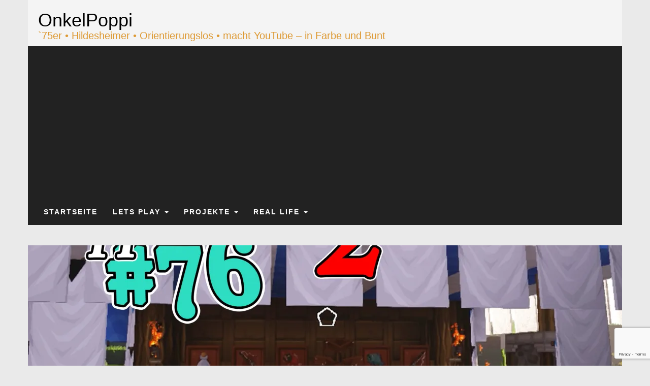

--- FILE ---
content_type: text/html; charset=utf-8
request_url: https://www.google.com/recaptcha/api2/anchor?ar=1&k=6LexS8QUAAAAAKkmQv_HlPX5wjlAOB59namPtuyO&co=aHR0cHM6Ly93d3cub25rZWxwb3BwaS5kZTo0NDM.&hl=en&v=PoyoqOPhxBO7pBk68S4YbpHZ&size=invisible&anchor-ms=20000&execute-ms=30000&cb=gqzszszh9kx0
body_size: 48645
content:
<!DOCTYPE HTML><html dir="ltr" lang="en"><head><meta http-equiv="Content-Type" content="text/html; charset=UTF-8">
<meta http-equiv="X-UA-Compatible" content="IE=edge">
<title>reCAPTCHA</title>
<style type="text/css">
/* cyrillic-ext */
@font-face {
  font-family: 'Roboto';
  font-style: normal;
  font-weight: 400;
  font-stretch: 100%;
  src: url(//fonts.gstatic.com/s/roboto/v48/KFO7CnqEu92Fr1ME7kSn66aGLdTylUAMa3GUBHMdazTgWw.woff2) format('woff2');
  unicode-range: U+0460-052F, U+1C80-1C8A, U+20B4, U+2DE0-2DFF, U+A640-A69F, U+FE2E-FE2F;
}
/* cyrillic */
@font-face {
  font-family: 'Roboto';
  font-style: normal;
  font-weight: 400;
  font-stretch: 100%;
  src: url(//fonts.gstatic.com/s/roboto/v48/KFO7CnqEu92Fr1ME7kSn66aGLdTylUAMa3iUBHMdazTgWw.woff2) format('woff2');
  unicode-range: U+0301, U+0400-045F, U+0490-0491, U+04B0-04B1, U+2116;
}
/* greek-ext */
@font-face {
  font-family: 'Roboto';
  font-style: normal;
  font-weight: 400;
  font-stretch: 100%;
  src: url(//fonts.gstatic.com/s/roboto/v48/KFO7CnqEu92Fr1ME7kSn66aGLdTylUAMa3CUBHMdazTgWw.woff2) format('woff2');
  unicode-range: U+1F00-1FFF;
}
/* greek */
@font-face {
  font-family: 'Roboto';
  font-style: normal;
  font-weight: 400;
  font-stretch: 100%;
  src: url(//fonts.gstatic.com/s/roboto/v48/KFO7CnqEu92Fr1ME7kSn66aGLdTylUAMa3-UBHMdazTgWw.woff2) format('woff2');
  unicode-range: U+0370-0377, U+037A-037F, U+0384-038A, U+038C, U+038E-03A1, U+03A3-03FF;
}
/* math */
@font-face {
  font-family: 'Roboto';
  font-style: normal;
  font-weight: 400;
  font-stretch: 100%;
  src: url(//fonts.gstatic.com/s/roboto/v48/KFO7CnqEu92Fr1ME7kSn66aGLdTylUAMawCUBHMdazTgWw.woff2) format('woff2');
  unicode-range: U+0302-0303, U+0305, U+0307-0308, U+0310, U+0312, U+0315, U+031A, U+0326-0327, U+032C, U+032F-0330, U+0332-0333, U+0338, U+033A, U+0346, U+034D, U+0391-03A1, U+03A3-03A9, U+03B1-03C9, U+03D1, U+03D5-03D6, U+03F0-03F1, U+03F4-03F5, U+2016-2017, U+2034-2038, U+203C, U+2040, U+2043, U+2047, U+2050, U+2057, U+205F, U+2070-2071, U+2074-208E, U+2090-209C, U+20D0-20DC, U+20E1, U+20E5-20EF, U+2100-2112, U+2114-2115, U+2117-2121, U+2123-214F, U+2190, U+2192, U+2194-21AE, U+21B0-21E5, U+21F1-21F2, U+21F4-2211, U+2213-2214, U+2216-22FF, U+2308-230B, U+2310, U+2319, U+231C-2321, U+2336-237A, U+237C, U+2395, U+239B-23B7, U+23D0, U+23DC-23E1, U+2474-2475, U+25AF, U+25B3, U+25B7, U+25BD, U+25C1, U+25CA, U+25CC, U+25FB, U+266D-266F, U+27C0-27FF, U+2900-2AFF, U+2B0E-2B11, U+2B30-2B4C, U+2BFE, U+3030, U+FF5B, U+FF5D, U+1D400-1D7FF, U+1EE00-1EEFF;
}
/* symbols */
@font-face {
  font-family: 'Roboto';
  font-style: normal;
  font-weight: 400;
  font-stretch: 100%;
  src: url(//fonts.gstatic.com/s/roboto/v48/KFO7CnqEu92Fr1ME7kSn66aGLdTylUAMaxKUBHMdazTgWw.woff2) format('woff2');
  unicode-range: U+0001-000C, U+000E-001F, U+007F-009F, U+20DD-20E0, U+20E2-20E4, U+2150-218F, U+2190, U+2192, U+2194-2199, U+21AF, U+21E6-21F0, U+21F3, U+2218-2219, U+2299, U+22C4-22C6, U+2300-243F, U+2440-244A, U+2460-24FF, U+25A0-27BF, U+2800-28FF, U+2921-2922, U+2981, U+29BF, U+29EB, U+2B00-2BFF, U+4DC0-4DFF, U+FFF9-FFFB, U+10140-1018E, U+10190-1019C, U+101A0, U+101D0-101FD, U+102E0-102FB, U+10E60-10E7E, U+1D2C0-1D2D3, U+1D2E0-1D37F, U+1F000-1F0FF, U+1F100-1F1AD, U+1F1E6-1F1FF, U+1F30D-1F30F, U+1F315, U+1F31C, U+1F31E, U+1F320-1F32C, U+1F336, U+1F378, U+1F37D, U+1F382, U+1F393-1F39F, U+1F3A7-1F3A8, U+1F3AC-1F3AF, U+1F3C2, U+1F3C4-1F3C6, U+1F3CA-1F3CE, U+1F3D4-1F3E0, U+1F3ED, U+1F3F1-1F3F3, U+1F3F5-1F3F7, U+1F408, U+1F415, U+1F41F, U+1F426, U+1F43F, U+1F441-1F442, U+1F444, U+1F446-1F449, U+1F44C-1F44E, U+1F453, U+1F46A, U+1F47D, U+1F4A3, U+1F4B0, U+1F4B3, U+1F4B9, U+1F4BB, U+1F4BF, U+1F4C8-1F4CB, U+1F4D6, U+1F4DA, U+1F4DF, U+1F4E3-1F4E6, U+1F4EA-1F4ED, U+1F4F7, U+1F4F9-1F4FB, U+1F4FD-1F4FE, U+1F503, U+1F507-1F50B, U+1F50D, U+1F512-1F513, U+1F53E-1F54A, U+1F54F-1F5FA, U+1F610, U+1F650-1F67F, U+1F687, U+1F68D, U+1F691, U+1F694, U+1F698, U+1F6AD, U+1F6B2, U+1F6B9-1F6BA, U+1F6BC, U+1F6C6-1F6CF, U+1F6D3-1F6D7, U+1F6E0-1F6EA, U+1F6F0-1F6F3, U+1F6F7-1F6FC, U+1F700-1F7FF, U+1F800-1F80B, U+1F810-1F847, U+1F850-1F859, U+1F860-1F887, U+1F890-1F8AD, U+1F8B0-1F8BB, U+1F8C0-1F8C1, U+1F900-1F90B, U+1F93B, U+1F946, U+1F984, U+1F996, U+1F9E9, U+1FA00-1FA6F, U+1FA70-1FA7C, U+1FA80-1FA89, U+1FA8F-1FAC6, U+1FACE-1FADC, U+1FADF-1FAE9, U+1FAF0-1FAF8, U+1FB00-1FBFF;
}
/* vietnamese */
@font-face {
  font-family: 'Roboto';
  font-style: normal;
  font-weight: 400;
  font-stretch: 100%;
  src: url(//fonts.gstatic.com/s/roboto/v48/KFO7CnqEu92Fr1ME7kSn66aGLdTylUAMa3OUBHMdazTgWw.woff2) format('woff2');
  unicode-range: U+0102-0103, U+0110-0111, U+0128-0129, U+0168-0169, U+01A0-01A1, U+01AF-01B0, U+0300-0301, U+0303-0304, U+0308-0309, U+0323, U+0329, U+1EA0-1EF9, U+20AB;
}
/* latin-ext */
@font-face {
  font-family: 'Roboto';
  font-style: normal;
  font-weight: 400;
  font-stretch: 100%;
  src: url(//fonts.gstatic.com/s/roboto/v48/KFO7CnqEu92Fr1ME7kSn66aGLdTylUAMa3KUBHMdazTgWw.woff2) format('woff2');
  unicode-range: U+0100-02BA, U+02BD-02C5, U+02C7-02CC, U+02CE-02D7, U+02DD-02FF, U+0304, U+0308, U+0329, U+1D00-1DBF, U+1E00-1E9F, U+1EF2-1EFF, U+2020, U+20A0-20AB, U+20AD-20C0, U+2113, U+2C60-2C7F, U+A720-A7FF;
}
/* latin */
@font-face {
  font-family: 'Roboto';
  font-style: normal;
  font-weight: 400;
  font-stretch: 100%;
  src: url(//fonts.gstatic.com/s/roboto/v48/KFO7CnqEu92Fr1ME7kSn66aGLdTylUAMa3yUBHMdazQ.woff2) format('woff2');
  unicode-range: U+0000-00FF, U+0131, U+0152-0153, U+02BB-02BC, U+02C6, U+02DA, U+02DC, U+0304, U+0308, U+0329, U+2000-206F, U+20AC, U+2122, U+2191, U+2193, U+2212, U+2215, U+FEFF, U+FFFD;
}
/* cyrillic-ext */
@font-face {
  font-family: 'Roboto';
  font-style: normal;
  font-weight: 500;
  font-stretch: 100%;
  src: url(//fonts.gstatic.com/s/roboto/v48/KFO7CnqEu92Fr1ME7kSn66aGLdTylUAMa3GUBHMdazTgWw.woff2) format('woff2');
  unicode-range: U+0460-052F, U+1C80-1C8A, U+20B4, U+2DE0-2DFF, U+A640-A69F, U+FE2E-FE2F;
}
/* cyrillic */
@font-face {
  font-family: 'Roboto';
  font-style: normal;
  font-weight: 500;
  font-stretch: 100%;
  src: url(//fonts.gstatic.com/s/roboto/v48/KFO7CnqEu92Fr1ME7kSn66aGLdTylUAMa3iUBHMdazTgWw.woff2) format('woff2');
  unicode-range: U+0301, U+0400-045F, U+0490-0491, U+04B0-04B1, U+2116;
}
/* greek-ext */
@font-face {
  font-family: 'Roboto';
  font-style: normal;
  font-weight: 500;
  font-stretch: 100%;
  src: url(//fonts.gstatic.com/s/roboto/v48/KFO7CnqEu92Fr1ME7kSn66aGLdTylUAMa3CUBHMdazTgWw.woff2) format('woff2');
  unicode-range: U+1F00-1FFF;
}
/* greek */
@font-face {
  font-family: 'Roboto';
  font-style: normal;
  font-weight: 500;
  font-stretch: 100%;
  src: url(//fonts.gstatic.com/s/roboto/v48/KFO7CnqEu92Fr1ME7kSn66aGLdTylUAMa3-UBHMdazTgWw.woff2) format('woff2');
  unicode-range: U+0370-0377, U+037A-037F, U+0384-038A, U+038C, U+038E-03A1, U+03A3-03FF;
}
/* math */
@font-face {
  font-family: 'Roboto';
  font-style: normal;
  font-weight: 500;
  font-stretch: 100%;
  src: url(//fonts.gstatic.com/s/roboto/v48/KFO7CnqEu92Fr1ME7kSn66aGLdTylUAMawCUBHMdazTgWw.woff2) format('woff2');
  unicode-range: U+0302-0303, U+0305, U+0307-0308, U+0310, U+0312, U+0315, U+031A, U+0326-0327, U+032C, U+032F-0330, U+0332-0333, U+0338, U+033A, U+0346, U+034D, U+0391-03A1, U+03A3-03A9, U+03B1-03C9, U+03D1, U+03D5-03D6, U+03F0-03F1, U+03F4-03F5, U+2016-2017, U+2034-2038, U+203C, U+2040, U+2043, U+2047, U+2050, U+2057, U+205F, U+2070-2071, U+2074-208E, U+2090-209C, U+20D0-20DC, U+20E1, U+20E5-20EF, U+2100-2112, U+2114-2115, U+2117-2121, U+2123-214F, U+2190, U+2192, U+2194-21AE, U+21B0-21E5, U+21F1-21F2, U+21F4-2211, U+2213-2214, U+2216-22FF, U+2308-230B, U+2310, U+2319, U+231C-2321, U+2336-237A, U+237C, U+2395, U+239B-23B7, U+23D0, U+23DC-23E1, U+2474-2475, U+25AF, U+25B3, U+25B7, U+25BD, U+25C1, U+25CA, U+25CC, U+25FB, U+266D-266F, U+27C0-27FF, U+2900-2AFF, U+2B0E-2B11, U+2B30-2B4C, U+2BFE, U+3030, U+FF5B, U+FF5D, U+1D400-1D7FF, U+1EE00-1EEFF;
}
/* symbols */
@font-face {
  font-family: 'Roboto';
  font-style: normal;
  font-weight: 500;
  font-stretch: 100%;
  src: url(//fonts.gstatic.com/s/roboto/v48/KFO7CnqEu92Fr1ME7kSn66aGLdTylUAMaxKUBHMdazTgWw.woff2) format('woff2');
  unicode-range: U+0001-000C, U+000E-001F, U+007F-009F, U+20DD-20E0, U+20E2-20E4, U+2150-218F, U+2190, U+2192, U+2194-2199, U+21AF, U+21E6-21F0, U+21F3, U+2218-2219, U+2299, U+22C4-22C6, U+2300-243F, U+2440-244A, U+2460-24FF, U+25A0-27BF, U+2800-28FF, U+2921-2922, U+2981, U+29BF, U+29EB, U+2B00-2BFF, U+4DC0-4DFF, U+FFF9-FFFB, U+10140-1018E, U+10190-1019C, U+101A0, U+101D0-101FD, U+102E0-102FB, U+10E60-10E7E, U+1D2C0-1D2D3, U+1D2E0-1D37F, U+1F000-1F0FF, U+1F100-1F1AD, U+1F1E6-1F1FF, U+1F30D-1F30F, U+1F315, U+1F31C, U+1F31E, U+1F320-1F32C, U+1F336, U+1F378, U+1F37D, U+1F382, U+1F393-1F39F, U+1F3A7-1F3A8, U+1F3AC-1F3AF, U+1F3C2, U+1F3C4-1F3C6, U+1F3CA-1F3CE, U+1F3D4-1F3E0, U+1F3ED, U+1F3F1-1F3F3, U+1F3F5-1F3F7, U+1F408, U+1F415, U+1F41F, U+1F426, U+1F43F, U+1F441-1F442, U+1F444, U+1F446-1F449, U+1F44C-1F44E, U+1F453, U+1F46A, U+1F47D, U+1F4A3, U+1F4B0, U+1F4B3, U+1F4B9, U+1F4BB, U+1F4BF, U+1F4C8-1F4CB, U+1F4D6, U+1F4DA, U+1F4DF, U+1F4E3-1F4E6, U+1F4EA-1F4ED, U+1F4F7, U+1F4F9-1F4FB, U+1F4FD-1F4FE, U+1F503, U+1F507-1F50B, U+1F50D, U+1F512-1F513, U+1F53E-1F54A, U+1F54F-1F5FA, U+1F610, U+1F650-1F67F, U+1F687, U+1F68D, U+1F691, U+1F694, U+1F698, U+1F6AD, U+1F6B2, U+1F6B9-1F6BA, U+1F6BC, U+1F6C6-1F6CF, U+1F6D3-1F6D7, U+1F6E0-1F6EA, U+1F6F0-1F6F3, U+1F6F7-1F6FC, U+1F700-1F7FF, U+1F800-1F80B, U+1F810-1F847, U+1F850-1F859, U+1F860-1F887, U+1F890-1F8AD, U+1F8B0-1F8BB, U+1F8C0-1F8C1, U+1F900-1F90B, U+1F93B, U+1F946, U+1F984, U+1F996, U+1F9E9, U+1FA00-1FA6F, U+1FA70-1FA7C, U+1FA80-1FA89, U+1FA8F-1FAC6, U+1FACE-1FADC, U+1FADF-1FAE9, U+1FAF0-1FAF8, U+1FB00-1FBFF;
}
/* vietnamese */
@font-face {
  font-family: 'Roboto';
  font-style: normal;
  font-weight: 500;
  font-stretch: 100%;
  src: url(//fonts.gstatic.com/s/roboto/v48/KFO7CnqEu92Fr1ME7kSn66aGLdTylUAMa3OUBHMdazTgWw.woff2) format('woff2');
  unicode-range: U+0102-0103, U+0110-0111, U+0128-0129, U+0168-0169, U+01A0-01A1, U+01AF-01B0, U+0300-0301, U+0303-0304, U+0308-0309, U+0323, U+0329, U+1EA0-1EF9, U+20AB;
}
/* latin-ext */
@font-face {
  font-family: 'Roboto';
  font-style: normal;
  font-weight: 500;
  font-stretch: 100%;
  src: url(//fonts.gstatic.com/s/roboto/v48/KFO7CnqEu92Fr1ME7kSn66aGLdTylUAMa3KUBHMdazTgWw.woff2) format('woff2');
  unicode-range: U+0100-02BA, U+02BD-02C5, U+02C7-02CC, U+02CE-02D7, U+02DD-02FF, U+0304, U+0308, U+0329, U+1D00-1DBF, U+1E00-1E9F, U+1EF2-1EFF, U+2020, U+20A0-20AB, U+20AD-20C0, U+2113, U+2C60-2C7F, U+A720-A7FF;
}
/* latin */
@font-face {
  font-family: 'Roboto';
  font-style: normal;
  font-weight: 500;
  font-stretch: 100%;
  src: url(//fonts.gstatic.com/s/roboto/v48/KFO7CnqEu92Fr1ME7kSn66aGLdTylUAMa3yUBHMdazQ.woff2) format('woff2');
  unicode-range: U+0000-00FF, U+0131, U+0152-0153, U+02BB-02BC, U+02C6, U+02DA, U+02DC, U+0304, U+0308, U+0329, U+2000-206F, U+20AC, U+2122, U+2191, U+2193, U+2212, U+2215, U+FEFF, U+FFFD;
}
/* cyrillic-ext */
@font-face {
  font-family: 'Roboto';
  font-style: normal;
  font-weight: 900;
  font-stretch: 100%;
  src: url(//fonts.gstatic.com/s/roboto/v48/KFO7CnqEu92Fr1ME7kSn66aGLdTylUAMa3GUBHMdazTgWw.woff2) format('woff2');
  unicode-range: U+0460-052F, U+1C80-1C8A, U+20B4, U+2DE0-2DFF, U+A640-A69F, U+FE2E-FE2F;
}
/* cyrillic */
@font-face {
  font-family: 'Roboto';
  font-style: normal;
  font-weight: 900;
  font-stretch: 100%;
  src: url(//fonts.gstatic.com/s/roboto/v48/KFO7CnqEu92Fr1ME7kSn66aGLdTylUAMa3iUBHMdazTgWw.woff2) format('woff2');
  unicode-range: U+0301, U+0400-045F, U+0490-0491, U+04B0-04B1, U+2116;
}
/* greek-ext */
@font-face {
  font-family: 'Roboto';
  font-style: normal;
  font-weight: 900;
  font-stretch: 100%;
  src: url(//fonts.gstatic.com/s/roboto/v48/KFO7CnqEu92Fr1ME7kSn66aGLdTylUAMa3CUBHMdazTgWw.woff2) format('woff2');
  unicode-range: U+1F00-1FFF;
}
/* greek */
@font-face {
  font-family: 'Roboto';
  font-style: normal;
  font-weight: 900;
  font-stretch: 100%;
  src: url(//fonts.gstatic.com/s/roboto/v48/KFO7CnqEu92Fr1ME7kSn66aGLdTylUAMa3-UBHMdazTgWw.woff2) format('woff2');
  unicode-range: U+0370-0377, U+037A-037F, U+0384-038A, U+038C, U+038E-03A1, U+03A3-03FF;
}
/* math */
@font-face {
  font-family: 'Roboto';
  font-style: normal;
  font-weight: 900;
  font-stretch: 100%;
  src: url(//fonts.gstatic.com/s/roboto/v48/KFO7CnqEu92Fr1ME7kSn66aGLdTylUAMawCUBHMdazTgWw.woff2) format('woff2');
  unicode-range: U+0302-0303, U+0305, U+0307-0308, U+0310, U+0312, U+0315, U+031A, U+0326-0327, U+032C, U+032F-0330, U+0332-0333, U+0338, U+033A, U+0346, U+034D, U+0391-03A1, U+03A3-03A9, U+03B1-03C9, U+03D1, U+03D5-03D6, U+03F0-03F1, U+03F4-03F5, U+2016-2017, U+2034-2038, U+203C, U+2040, U+2043, U+2047, U+2050, U+2057, U+205F, U+2070-2071, U+2074-208E, U+2090-209C, U+20D0-20DC, U+20E1, U+20E5-20EF, U+2100-2112, U+2114-2115, U+2117-2121, U+2123-214F, U+2190, U+2192, U+2194-21AE, U+21B0-21E5, U+21F1-21F2, U+21F4-2211, U+2213-2214, U+2216-22FF, U+2308-230B, U+2310, U+2319, U+231C-2321, U+2336-237A, U+237C, U+2395, U+239B-23B7, U+23D0, U+23DC-23E1, U+2474-2475, U+25AF, U+25B3, U+25B7, U+25BD, U+25C1, U+25CA, U+25CC, U+25FB, U+266D-266F, U+27C0-27FF, U+2900-2AFF, U+2B0E-2B11, U+2B30-2B4C, U+2BFE, U+3030, U+FF5B, U+FF5D, U+1D400-1D7FF, U+1EE00-1EEFF;
}
/* symbols */
@font-face {
  font-family: 'Roboto';
  font-style: normal;
  font-weight: 900;
  font-stretch: 100%;
  src: url(//fonts.gstatic.com/s/roboto/v48/KFO7CnqEu92Fr1ME7kSn66aGLdTylUAMaxKUBHMdazTgWw.woff2) format('woff2');
  unicode-range: U+0001-000C, U+000E-001F, U+007F-009F, U+20DD-20E0, U+20E2-20E4, U+2150-218F, U+2190, U+2192, U+2194-2199, U+21AF, U+21E6-21F0, U+21F3, U+2218-2219, U+2299, U+22C4-22C6, U+2300-243F, U+2440-244A, U+2460-24FF, U+25A0-27BF, U+2800-28FF, U+2921-2922, U+2981, U+29BF, U+29EB, U+2B00-2BFF, U+4DC0-4DFF, U+FFF9-FFFB, U+10140-1018E, U+10190-1019C, U+101A0, U+101D0-101FD, U+102E0-102FB, U+10E60-10E7E, U+1D2C0-1D2D3, U+1D2E0-1D37F, U+1F000-1F0FF, U+1F100-1F1AD, U+1F1E6-1F1FF, U+1F30D-1F30F, U+1F315, U+1F31C, U+1F31E, U+1F320-1F32C, U+1F336, U+1F378, U+1F37D, U+1F382, U+1F393-1F39F, U+1F3A7-1F3A8, U+1F3AC-1F3AF, U+1F3C2, U+1F3C4-1F3C6, U+1F3CA-1F3CE, U+1F3D4-1F3E0, U+1F3ED, U+1F3F1-1F3F3, U+1F3F5-1F3F7, U+1F408, U+1F415, U+1F41F, U+1F426, U+1F43F, U+1F441-1F442, U+1F444, U+1F446-1F449, U+1F44C-1F44E, U+1F453, U+1F46A, U+1F47D, U+1F4A3, U+1F4B0, U+1F4B3, U+1F4B9, U+1F4BB, U+1F4BF, U+1F4C8-1F4CB, U+1F4D6, U+1F4DA, U+1F4DF, U+1F4E3-1F4E6, U+1F4EA-1F4ED, U+1F4F7, U+1F4F9-1F4FB, U+1F4FD-1F4FE, U+1F503, U+1F507-1F50B, U+1F50D, U+1F512-1F513, U+1F53E-1F54A, U+1F54F-1F5FA, U+1F610, U+1F650-1F67F, U+1F687, U+1F68D, U+1F691, U+1F694, U+1F698, U+1F6AD, U+1F6B2, U+1F6B9-1F6BA, U+1F6BC, U+1F6C6-1F6CF, U+1F6D3-1F6D7, U+1F6E0-1F6EA, U+1F6F0-1F6F3, U+1F6F7-1F6FC, U+1F700-1F7FF, U+1F800-1F80B, U+1F810-1F847, U+1F850-1F859, U+1F860-1F887, U+1F890-1F8AD, U+1F8B0-1F8BB, U+1F8C0-1F8C1, U+1F900-1F90B, U+1F93B, U+1F946, U+1F984, U+1F996, U+1F9E9, U+1FA00-1FA6F, U+1FA70-1FA7C, U+1FA80-1FA89, U+1FA8F-1FAC6, U+1FACE-1FADC, U+1FADF-1FAE9, U+1FAF0-1FAF8, U+1FB00-1FBFF;
}
/* vietnamese */
@font-face {
  font-family: 'Roboto';
  font-style: normal;
  font-weight: 900;
  font-stretch: 100%;
  src: url(//fonts.gstatic.com/s/roboto/v48/KFO7CnqEu92Fr1ME7kSn66aGLdTylUAMa3OUBHMdazTgWw.woff2) format('woff2');
  unicode-range: U+0102-0103, U+0110-0111, U+0128-0129, U+0168-0169, U+01A0-01A1, U+01AF-01B0, U+0300-0301, U+0303-0304, U+0308-0309, U+0323, U+0329, U+1EA0-1EF9, U+20AB;
}
/* latin-ext */
@font-face {
  font-family: 'Roboto';
  font-style: normal;
  font-weight: 900;
  font-stretch: 100%;
  src: url(//fonts.gstatic.com/s/roboto/v48/KFO7CnqEu92Fr1ME7kSn66aGLdTylUAMa3KUBHMdazTgWw.woff2) format('woff2');
  unicode-range: U+0100-02BA, U+02BD-02C5, U+02C7-02CC, U+02CE-02D7, U+02DD-02FF, U+0304, U+0308, U+0329, U+1D00-1DBF, U+1E00-1E9F, U+1EF2-1EFF, U+2020, U+20A0-20AB, U+20AD-20C0, U+2113, U+2C60-2C7F, U+A720-A7FF;
}
/* latin */
@font-face {
  font-family: 'Roboto';
  font-style: normal;
  font-weight: 900;
  font-stretch: 100%;
  src: url(//fonts.gstatic.com/s/roboto/v48/KFO7CnqEu92Fr1ME7kSn66aGLdTylUAMa3yUBHMdazQ.woff2) format('woff2');
  unicode-range: U+0000-00FF, U+0131, U+0152-0153, U+02BB-02BC, U+02C6, U+02DA, U+02DC, U+0304, U+0308, U+0329, U+2000-206F, U+20AC, U+2122, U+2191, U+2193, U+2212, U+2215, U+FEFF, U+FFFD;
}

</style>
<link rel="stylesheet" type="text/css" href="https://www.gstatic.com/recaptcha/releases/PoyoqOPhxBO7pBk68S4YbpHZ/styles__ltr.css">
<script nonce="liV5F1qbnqaLOvsCZWNvQA" type="text/javascript">window['__recaptcha_api'] = 'https://www.google.com/recaptcha/api2/';</script>
<script type="text/javascript" src="https://www.gstatic.com/recaptcha/releases/PoyoqOPhxBO7pBk68S4YbpHZ/recaptcha__en.js" nonce="liV5F1qbnqaLOvsCZWNvQA">
      
    </script></head>
<body><div id="rc-anchor-alert" class="rc-anchor-alert"></div>
<input type="hidden" id="recaptcha-token" value="[base64]">
<script type="text/javascript" nonce="liV5F1qbnqaLOvsCZWNvQA">
      recaptcha.anchor.Main.init("[\x22ainput\x22,[\x22bgdata\x22,\x22\x22,\[base64]/[base64]/[base64]/ZyhXLGgpOnEoW04sMjEsbF0sVywwKSxoKSxmYWxzZSxmYWxzZSl9Y2F0Y2goayl7RygzNTgsVyk/[base64]/[base64]/[base64]/[base64]/[base64]/[base64]/[base64]/bmV3IEJbT10oRFswXSk6dz09Mj9uZXcgQltPXShEWzBdLERbMV0pOnc9PTM/bmV3IEJbT10oRFswXSxEWzFdLERbMl0pOnc9PTQ/[base64]/[base64]/[base64]/[base64]/[base64]\\u003d\x22,\[base64]\\u003d\x22,\x22wphhHQFjWUNGSn1xMHXCl0/Cg8KVIi3DgD/DgQTCowvDkg/[base64]/[base64]/DmkgfP8OFw5NqRMK0DxbCkHjDigdBw5B2MR3DqMKvwqw6wpzDsV3Dmm1hKQ1EDsOzVRIUw7ZrCMOIw5dswrtXSBsIw7gQw4rDj8OGLcOVw6XCkjXDhkkIWlHDlMK+NDtjw4XCrTfCtcKfwoQBbTHDmMO8C3PCr8O1FU4/fcK4W8Oiw6BDVUzDpMOfw7DDpSbCpcO1fsKITcKbYMOwdjk9BsKEwqrDr1sSwrkICm3DswrDvwjCpsOqAS8cw53DhcO5wqDCvsOowoYSwqw7w4w7w6RhwpsYwpnDncKDw4V6wpZrbXXCm8KPwq8GwqN/[base64]/CrcKqwqHDgcOvV8KPwpETUMKpw5UzwqfChwEVwpRmw77DmzLDoik/B8OEO8OaTylNwqcaaMKNEsO5eQ5PFn7DrwPDlkTCrRHDo8OsTsO8wo3DqgdWwpMtYcKyEQfCgsOkw4RQRUVxw7I8w5ZcYMORwpsIIlzDuGMTwqpUwocFfGAxw4rDpcOqX1rCnR/CiMK0ZMKxMcKDFhllSMKOw6TCk8KvwrlMQ8Kyw5lBFgdBcyLDtMKRwp5iwpkDBMKGw5wzMWtxCCXCujJfwoDCosKvw6vCnzhRw5sGQj3Cu8KkFX9awrvCkMKwVXdtbknDu8Oqw7UEw47CrcKaJHU/[base64]/[base64]/w6rDqW3DgTYVworCkcKEZMO/[base64]/[base64]/DpXrDrxIyGGQhAcOfwoZ2ZsOCw63Ch8KHfsKBScKmwrUTw5vDvFvCjcKHXWkzICXDqMOpJ8OLwrPDscKiNA3CkTHDultiw4DCo8Oew7xQwpHCvXDDiXzDtktlUmEkIcK7fMO/FcONw5UewoMHCVvDkG1rwrBtCQbDq8Ozwp8bMcKDwpVEUE1Lw4F3w7JuFsOncBbDgTIPfMORISsXbcKmwqkSw5nDocOWfgbDoCrDojzCvsK+PSvDgMOawrrDuWPCrsOzwprDvTsMw4bCoMOaJARuwpIEw7pRJS/CoX5JO8KGwohYwpPCpEtWwr1CZ8OjZcKHwpvCt8K/wpDCuF0iwoFNwofCrMO0woDDnWbDmsK3EsKWw7/CqndLeFRnNCHCscKHwr9uw6hEwqcdGMKjecO1wq3DnBvDiB9Qw6sISEvDjMOXwqNsShluDcK7w44OfsOzSWlJw6cbwo9dKDzCmMOpw6TCscO5LzQHw6bDscOdw4/DgzLDkjfDkjXCm8KQw4ZGw5lnw7bCpEbDnSspwoB0WwTDpsOoJSTDhcKDCjHCicOlUcKYWzLDscK9w7HCn18yLsO6wpbCrg8xw7liwqbDjFNlw4g3bg1GbMK3wpNOwoMYw5kSUEFNw7xtwqlKSU4KAcOSw4vDsWZ7w6dOYRcTZ0jDosKww6sOZcOBdcOEL8OEFcK/wq/CkAR0w7zCt8KuHsKQw4RmDMKjcRlVD1FTwoVrwrJ6YMOlK1DDtgwRCsOAwr/DjsKuwrwiAVrDlsOwTm9WJ8K9worCv8Kqw4rCn8OJwovDo8OswqXCm1dIVsK5wowGSiIIw4LDvwDDo8OCw7rDvcOgUMOzwqzCtMKYwo7CkAF/wownbcO0w7N4wqpzw7TDmcOXL2PCgnrCnQpWwrovP8OKwonDrsKcecOrw4/[base64]/w7HDuMO2w5xEwp1lwqTCgiUnUcKXQ0wwwqbDocKWwrtpw50fw5DDlSRKbcKoDcO6HW45K1txIm8RbRTDqzfDuxPCh8KkwrQ2wpPDtMKlWyg/byRHw5N/f8OBwo/[base64]/DvMOyOGgsYQAHV8OXYWZWw74jHcKNw7PDlHRyLkTCiyvCmDczU8K6wodRVksRShTCisKuwq9KK8K3YMODZBtqw5NXwrfCvAbCocKFw5bDoMKZw5jDjSUewrfCsXw1wpjCs8OzQcKEw5jCgMKcZH/DvsKDT8KEC8KCw40hAsOtaRzDjsKFCCXDisO+wqjDk8KBHMKOw63DoVjCtMOEesKjwpZpLTPDhsKKFMOawqh3wqtJw6gRPMK6TmNUwqV3w5MqO8KQw6LDiUwqcsKhRAVKw53Dp8OUwoBFw6Y4w5ESwrDDq8K5asOwFMKgwp5dwo/Ct1LChsO0O391bsOlJsKTDUlETz7CisOMZ8O/w4F0YsODwq5KwqgPwqRjPsOWwr3CtsOEw7UvMMOSP8OrRSXCnsK7wpXDr8OHwrfDuV0eHsKxw6bDq1YZw7zCvMO/[base64]/w5zDrMOAwpnDiMOdfcOWfsKkBMOqw4B/wq90w5Rqw7vCusOdw6kKJsKzZUTDoAbCtATCqcK4w4LDtyrCp8KRLh1IVh/[base64]/w49XwrbCrzlCPcOcw63CmzhJwrfChcOdRglFwr5xwr7CuMK3wrAeOMKhwpZBwrjDicOyB8KBIcOdw7s/JDjCicOYw594Iz/Dm1XCoXogwpvCgxUXwqnCrMK0a8K/JRUkwqnDgMKGCk/Dg8KAL2bDjVLDtmjDhjoOesO+BsKRaMOww6VJw7UZwpzDkcK1wq7DoizCp8Ohw6UOw7nDhnjDlXxKOxkMEDrCksKlw5tfAcKgwosKwp0nwqVYU8O9w4DDgcK0RDUofsOowpMCw7DCoyxqCMOHfFvCnsO/CsKMfsO9w5VJw61hXMOVJsKiE8OSwp7Di8Kvw5PCs8OxJyvChMKwwps5w4LDr3x1woBfwpLDjjQGwrbCh2p+woHDssKYMAs4HsKCw6hoLWvDhn/Dp8KswpkTwpbClFnDgcOVw7BXYUMnwpoLw6rCp8KdUsKqwqjDk8K8w70cw73CgMOiwps/BcKHw6cnw6PClQkiMxsgw7rCj0gdw5TDkMKJdcOEw41mEsOwL8OFw40xw6HDoMOywqfClgXDmyjCsA/DtlTDhsOgU0vCrMKZw59qOGHDggvDnn/[base64]/b8Oawq/CtyzCrMKTwprCvcKxLFzDjUHCusO1GcO/dAgBE3JKw7XDjsO4wqAlwp9LwqsXw6pRMwMFG28xwrzCpWlyLcOrwr/ChsKBeznDisKVWVEawrlHIsKJw4TDjMO+w6lQAH4IwqNzYcKUKA3Dg8ObwqsAw4zClsONNcK7DsODeMOWHMKXw57Du8K/wo7DvyPDpMOrFsOLwp8ePizDtRjDi8Khw7HCr8K+woHCg0zCisKtwpFyR8OgacORaiUJw41Swoc+fkhuKsOdemTDoTfCiMKqeDbCrWzCiE5cO8OIwoPCvcOlw6VLw7oxw5RzX8O1VsKTR8K/w5AldMKFwrsoMQHCucK2ZMKOw7bCrMOJM8KqBA/[base64]/DoVDDhcOfwrZXwqTChMOOPwV9QsOFwo/DlsK5OsOGwqRdwpt0w7dgasOzw5HDhMKMw5PCkMOGw7oMCMOibH/ClHM3wowww5sXHMK6KTgnQgvCsMKfWgFIPFdEwrEfwqDClzfCukJIwrAYHcKVW8O2wr9TUsOQPiMGwpnCtsKndMOnwofDh2ZWM8KDw7bCiMOSfy/DosKvQMKDw5XDqMKde8ODXMKYw5nDinspwpEHwq/DmDxeasKgFCM1w7DDqSbCr8O4a8ONHcOhw4jChcO4S8Kzw7rDhcOnwpdFJk4FwqDCucK1w69oc8OYc8K/wrJ8esK5wpVHw6HDvcOIWMOdwrDDhMKiDXLDqlHDocOKw4jDq8KxZ3dyN8OKdsO7wqYCwqBmBU8YWjduwpDCuE7CncKNZAvDlX/CrFd2ZF3DvCI1JcKHfsO1EGXCkXvCr8K5w7VjwptQJgbCssOuw5NCBifCoDbCrilJOsKpwobDgAhCwqTCosOKHAM8w6/CmsKhFWXComkQwp9fdsKKQ8KWw43DvnPCq8KzwrjCh8K+wr5UUsOswpbCujkdw4DDkcO3ISvCuzgKGwTCvA/Ds8Oew5tGKSTDom7DscOfwrRGwp/DulDDpg4kwpPCgA7CmsOoH3AqMm3Cm33Du8OmwrvCscKZam/Dr13DisOibcOKw4PChzoTw4c7AMKkVzhJd8Ofw7YhwpbDj3tsRcKKHUhVw6bDq8KEwqvDhMKvw53CgcKsw655AsKNw5BrwqTCrMKhIG03w67DhcKbw77ChcK/[base64]/IMODwpUcwoFVwpvCicKLLMKHwrPDr8KwX8OFw7/Cg8OUw5TDrmvDkwlmw79kFsKHwpfCvMOefcKiw63Dp8O8ATYmw6LDlMO9FcKzYsKkwoINDcOJFMKTw4lsWMK0fAxzwrbCi8OpChw2L8KWwozDtjR9UhTCrsKNF8OQaCkLR0rClMK0LxFrTG07AsKWZH3Dr8K/[base64]/[base64]/w5wIFlcnwpzCq1DDq3spR8KQSQTCuMO+EnI4LVvDh8OYwrzDlyAUT8OCw5TClzkUJVPDpwLDk0h4wooyNcOCw47Cq8KTXCpSw43CtAPCtjZSwqoKwoPCmmcOYDcAwpbDgsKpbsKoHD3CgXbDtMK5woDDmH1EQ8KYMC/DlVvCrsKuw7t8a2zCqMKdQUcjESHDscO4wq5Rw7rDlsObw6LCgsObwoDCrHDCgEsKXHEQw7DDuMKiE2vCnMOawos7w4TDj8Kewp3DkcOJw4jClsO5wrLCiMKPDsOwYsK0wpXCmkB6w6jCkAowfsOIVgIkTsOHw49Kw4lFw4rDssKXCkd5wpI/aMOPwrphw7vCs0rDmXLCtEofwrbChXVVw6ANaG/CoA7DsMOXDMKYZA5zJMKKR8O9blbCswjDusOUYD/CrsODwr7CvX4QWsOlNsOrw4gRJMOMwqrCik4Bwp/CpMOoBhHDixzCgcKhw4PDvTrDqG5/T8KIGn3DhXbDrsKJw6gMcsKWTjsTb8Kew4fCswTDgsKaAsO6w6nDjsKAwoUHfT/CsR3DsCEEw6h6wrDDjsKDw7DCu8Kxw5DCuAZ3WsKzeVYPT0/DplwEworDv0nCgEzChsOiwohLw4ZCHMKbYcOGZsKJw59caD7DuMKRw41ZZsO/Sh7CsMOpwoHDvsOxch/CuScIV8Klw6DCgnjCoHXCjArCrcKHa8Ojw6VhdsOwalMRFsOZwqjCqsKgwotAbVPDosOvw4vCkWjDrB3DrltnP8O+dcKDwpbCv8OJwp/DlQzDtcKTGsKrDl/Di8OEwrNRBUzDsh7DtMK9XRYnw4Rywrpnw7d+wrPCs8O8JMK0w6vDpMK3CBo/wowMw4c3VcORL01twrxWwp3Cg8KTZzgDcsO+wonCg8OUwqbCgzwgIMOiJ8KCUyMmVF3Cqn00w5DDl8OawpfChcKaw4zDl8KTwpE2w43DtU9ow74kKTVXGcKmw4vDhTvDnAfCth9Xw6/CicOJNkjCuCJidU/[base64]/JjLDmlrCm8OUGsOZbcKLw5XDgMK+wpskw7TCqMOgKCXCtmHCpmbCllRWw5vDgkVWZVoyLcOET8KMw53DjMKkHcOLwqIHJsOaw6bDm8Kuw6vDs8Kww53CgBnCgxnDrWk8G1bDhmjDhxLCj8KmJ8OqcGQZB0nCncOuH3vDgsOKw5/[base64]/Dom4bwrrChS9cEsOxIcOyw6xvw6pgw6nCvMOLQD5dw69Xw5bCj2HCmnPDiVXDu0wsw5paQsK4RX3DrCkDXV4TQ8KswrbChxFmw6vDo8K4w4rDmgoEGXVpwr/[base64]/wrfDhxvDkmbClMK2TXYZRsKww751Lg/Dn8O1w6fDmMKkNcOKw4MsPxJmRg3CpyDCr8OjEsKQaF/CvXVbVMKrwpF0w7R8w7nCm8KtwoTDncKXC8OrRRvDk8OKwpnDoXd5wrE8asKjwqVKZMOKbGDDmgjDoSMLHMOmR3zCvMKgwpTCkDbDsQfCqsKuXHRIwpTChH7CtF/CryZPLcKVTsO7J1rDnMKJwq3DoMKUZAHChHFrFcKWE8OTwrokw4LCsMOdN8Ohw6XCki7DoxLCqWpLcsO7SAsKw4nCmw9iTMKlwojDj13Crn8KwqwpwqtiExLCsXDDuhLDqBnDuQHDv3vCi8OIw4gxw4RDwpzCpn1bwoV7wr/CqHXCucKSwo3DvcOrZMKvwoFNLzdIwpjCqcODw5ELw5rCkcK7PyrCvT3Dg3bDm8OzNsOiwpVYw75Zw6N4w6k4wpgew5LDisOxasO+woLCmcKiTsK1TcO7MsKbC8Knw4HCiGkNw5kTwpxkwqvDiXjDmW/[base64]/PCrCvsOpacOjEcKYwpUxw58uwrnCtsOXwqxXwrrCnMKDw7gQwpvDrE/CszEdwp1uwoxYw6HDiRFyfcK5w4/DqMOAfl4uasKtw7Ukw5jDmFtnwqHCh8Ojw6XCgsKLwqfDvMOpEcKkwr5ewrkjwqRFw5bCri1Jw73CoATDk03DhQ5bScOFwoplw7AHDcOewq7Dl8KVTx/CiQ0Lcy3CnMOaHMK5wrXChzrCuiIPUcO7w40nw5IFMCYbwovDg8OUQ8OiSMKJwq5cwpvDgjjDq8KOJ2/DuSzDu8Oiw7QyDjrDhBBZwoouw7sRBUPDtMOIw7lhKSrCmcKCTGzDtkULwrLCri/CtGjDhgkhwr7DlT7Djj4sJUhkwoHCkgzCvsKxRwx0RsO7G1TCgcOEw6XCrBjDk8KmU0V6w4BswrF2fSnCpi/DvMKPw4Q1w7HClj/ChRlfwpPDgQYHMk0nwqNwwpbCs8Otw48SwoRKbcOYKXRHcyRmRE/Cq8Kxw5YZwqArw5TDo8K0L8KcccONGFvCoTLDisO9MV40LV0Nw7wLO37DksOVdsKZwpbDinfCu8K+wp/DqMKtwpzDqi7Cn8KJaVPDm8KYwoHDjMK5w7jDhcOyJRfCrFvDpsOuw5HCusO5Q8Kuw57DjQA6GB4GecOoaH0mEsO4OcKtC1ptwp/[base64]/[base64]/Dt8KBwonCqC4Pfm3DrsOfU8Krw7wPwq/Cvn1EHMOSDMOpY1LCi3UDDWnDq1PDpsOlwqITbMKrAMKtw5t9HsKMPsK+w4DCvWPCicOew6slacOsSjUTJ8Olw7jCosOZw7/CtWZ7w6hNwqjCh3ggNmx/w4/[base64]/[base64]/CvwbCpzrCkGjChUdkY8O5XkEXe8KqwpjDoxUNw4XDvQDDhsKJCMKfcn7Dk8KAwr/CmyXDqEU5w6jCsl4/QWRlwpl6KsOFIMOgw6DCpkrCoETDqMKbfMOnSCZ6FEEOwrrDnsOGw7XCu14dGDTDnkU/[base64]/dAbDrsKbczAqL2zChsOdL8K7wqXCkcKLLcKzw64mEMKYwo4qwovCscKaXkN7woMiwoJLwr8NwrjDncKab8OlwpUnRVPCn0cYwpMMLCsUw6wQw7vDssOhw6bDgsKQw74nwptAHnHDoMKTwoXDmFHCm8OVQMKnw4nCosO4eMK5FsOCUhPDo8KfcHHDhcKJN8OGLE/[base64]/[base64]/wqrChRFXAcOOVhQ/wpMSw7HCkcOoCcKnQ8ONwr9xwrrDtcKxw4bDk34dMsOWwqVLwr/DsHwPw4LDjWPCkcKGwoAfw4/DlQ/Dujhgw4Fyd8Kjw6vDknzDksK+wr/DisO9w7ANJ8OrwqUfF8KVfsKpdMKKwoPCsQpDw7ZwREQoBUAZUnfDs8KiLgrDjsOpZMOPw57ChB/DmMKbIRYDJcOBHCMTfcKbOWrDrlxaCcKxwo7CkMK5I37DkknDhsOawqjCo8KhX8KGw6jCqFzCtMKfw6Y7w4IIFlPDpRcqw6B9wqttfWJwwp/DjMKOKcOfCXbDmlVwwqDDl8OQwoHDh0dfwrTDpMOcd8K4SjhlaQfDgXEjc8KOwpzComwcNRtOWw7DiHrDnBtSwpkAEAbCpAbDgjF+FMOSwqLCrGfDmcOoeVh4w6B5IGlcw47DscOgw7kbwqQGw7piwqPDswgKcVHCi2gEb8KQKsKEwr/DoCXCoDXCpS9/UcKxwqhGCDzDi8KAwpLCgTDDjcORw4jDt2pzGj/DtTHDnMKPwptVw5PCiVthwq/CoGF4w5nDo2B0N8KGY8KPOcKSwpZowqrDjcOBaCXDujnDoG3CiFrDmR/Dv2rCuFTCq8OwWsOVPsKrEMKfQmnClXoaw6rCkW9sFmIeIizDgHrCpD3ClcKSVm5fwqduwpJ9w5/[base64]/wrtHZMO6EMKaw6BTw7VwYcOwTMKsJsOCKsObwrwhBVHDq3nDm8OOwrfCtMOwbcK/w6PDlsKNw7slLsK4IsK/[base64]/Dv8KmXsKkwoVPw6LDq8Kww4nDt8KobcKkw5bCml59w6YHUBYww6UoUMOfXz5Kw5g0wr7CuFw/w6fDmcKZGDMAZDjDkifCscO2w5nDgcK1wqEWMxN9w5PDmwfDmMOVUU8gw57CgsKxw6NCFEo8wr/DpWLChMONwopwWcOoccKiwo/Csm/DiMOcw5pWwocOXMOAw4YyEMKMw6HCm8OmwoXDq17ChsK5wpRhw7B6wo01J8Omw75Ew67CjSZ7X0jCocO/woU7JxdHw4PDrxzCnMO8w4orw6PDoBTDmwZHREvDg1zDm2wyNH3DkyvDjsOFwobCgMKDw4ILQsO8b8Ogw43Cji3CkVbCtyrDjh/Dl2rCi8O9w6BNwpEww5l4ZHrCvMOOwp/DkMKcw4nChnjDu8Ktw7FiAQgJw4U8w6MhFBjCnMKIwq4Pw4h4N0jDlsKGe8KhSno/w6p3DU7CkMKvwq7DjMOiWlfCsQnDu8OyV8KhD8Kcw4vCnMK9K0Vqwp3Cv8KMKMK/HTXDiVbClMO9w4ERD0PDgTvCrMOewpfCgGt8ZcOdw4Zfw4IVwqtQOThIe001w4HDqwBQDcKQwo5Jwq5Owo3CksKJw7/[base64]/L2DDvcK3MMKsR8Ohw5zCnVlCKsOswrLDo8KtLcOqwr87w5XCvQYCw6VEXMKCworDj8OQbMO6GTnCg0w6TxBQVg/[base64]/wrPDhC58e2vCtCZZL8OeY3rCqkLDv1zCgsKwd8Oow7TCmsKRf8KxbUnCqsO4w6dLwqo3O8Oiw57DuGbCh8KJc1J2wrQ+wpvCqTDDiD7CtxEJwpJgGSvDvsO6wrLDmsONfMOiwoTDpSLDvGYuQSrDvUgia2cjwqzCl8OZAsKCw5o6w6zCqn/[base64]/[base64]/ChsK4aMKHwpBRdWNTw78Ow6XDsEwKwpLDmwxefTfDlBbCnB3DrcKgKsOXwpcUWSbCjR3DkCfCqCTDokcaw7NQwqxpw7DCgGTDvmXCscK+S3HCjn/Ds8KmfMKyfDhEHkXDhHArwrLCvsKmwrrCscOgwrvDszLCg2vDlH/[base64]/DsMOqw7jDnTViJsOfNVvDgMOzw5BTw5LDosOSFsK+SyPDjDfDhWJCw4nCqcKnwqNucXx5D8ODLw/Ch8OWwqzCpXwtV8KVRSrDgS5Dw5/Ct8KyVzLDnWFjw7zCmiHCsApLfhLCqgpwAj8NbsKRw7PDumrDsMKqXzkewo5Zw4fCvxAhQ8KhIADCpzIhw5bDrU9FYsKVw4bCvShdLm/CtMKdCDgJcgHCvWVXw7kPw5IzZ21lw6I5DsOpX8KFCQwyDnNVw63DoMKJEnHDugQ7RzbChVN7TcKMIMKawopMelQsw6Ayw5rCjxLCs8K7wqRyXjrDisKOdFXCnyEJw4ZoPhVELC59woDDi8OBw7nCrsKYw4rDp1rCvHZMGsK+wrM7RcKpHGrCk0F9wqHCmMKQwo/DnMOhw77DoDPClSfDlcOOwpoPwoDCicO2Tkp0aMOEw6LCm3HDsRLCmhjCrcKYFAl4NmgsZkNuw5IBwp9Vwo3DlMKpwqk0w5TCiVLDln/[base64]/ChsK3MxjCsHPDnMOMBcOmUcOnw4zDkcKMdgBfbH7DkXYtCsOGWcKHa3onfTY1wpZVw7jCkMKwOmVsK8KRw7fDtsOEJcKnwp/[base64]/[base64]/wqnCkTdgwrrCv8KJw4BqDsOJNMKtO8KBUBZwcMOLw53CvA8jZcKfRlg6QgbCj2rDucKHT3Nhw4nDlGNkwpBNFArDhQREwpnCvgDCnHAQRkVQw5TCll12YsOFwrkXwrrDlgMtw4/CriJXWsOnc8KRPcOwKsORRx3DrQhvw6bCvCbDrHpyScK7w4QNwrTDgcOcRsOeK3/DscOMTMOjV8K4w5nDlMKpcD5bcsO7w6/Cn2fCs14Ewps/ZsKXwq/CjcOkMyIBccObw4jDllEUXMKOw6vCp1rCqsOJw61iXFEUwrPDn1vCtcOQw7YIwqfDuMKgwrHDq1sYWUTCm8K5BMKvwrTCi8Kjwo8Yw5DCscKwE3jDsMK2fDjCt8K4aCPCjS7CgMO+UR3CvyXDocKXw5pfYMO5HcKzBcO1Xj/[base64]/Kn0pwp5zDcOZw4fCtH0Iw7skw43DlsKwZMKCw755w7rDhQ/CtgUGLyrDkVTCjRk+w7R4w4ZvUUPCrsOnw5bCksK2w5gOwrLDkcOew7kCwpUNVMK6C8ObFcK9RsObw4/CgcOWw7fDp8Kde0AXfglOw6HDicKIOAnCuFJEVMO8f8Kpw5TClcKiJMKPVMKXwoDDkMOcwqHDrcKRPBlQw7xqwr0cN8KLPMOiY8Otw7dIKcKDPEnConPDkcKjwrAMc3XCjAXDhsKXS8OFU8O3MMOnw7pdBsKdbDA/GS7DqWrDrMKQw6lwMlvDjiJKWSRmcB4RI8Omwq/CsMOoW8OQSEoQMWzCg8OWRsO+KsKDwr8CecOywpBtBsO/woE1MlgQNnNYc2E7eMO8M1TDr07Clxc2w4Rwwp/CrMOXNEsvw7hBYcK9woLCrsKZwrHCpsOMw6vDj8ObBsOqwp8awrbChG3ClMKnQ8OYAsOlfSbDsxpBw7cwfMODwonDhHpewqkyW8K5NzTDksOHw6Z1woXCrG80w6TClXtQw5/DrxohwokzwqNOeXfCgMOIOsOywooEwrzCt8Kow5jCoTbDmMKTacKpw5bDpsKgBMOmwpjCpUbDlsOoLwTDpDojJ8O7w5zCrMO8JRJ5wrlIwqUmRXJlTsKSwoPDhMKEw6/CgnfCs8Ozw6xiAGnCisKHbMKtwpDClBlMwqvChcKuw5gJKsOOw5lAWMKbZizCu8OXfg/Dv3HDiSrDmgXCl8OKw6kpwpvDkX5WTwRuw7jDjWbCrE9rZkg0D8OAcMO2aTDDocO7OHU3UDzDtGPCjcOqw7gJw4nDlsOrwrEhwqYsw7jCrl/[base64]/[base64]/Dl8KUaXQ5OAfDr8OtWTljQ8O9w4MUPcOuw6jDkx7DiVUjw7N0EBp7wpcAAGTDrHjCuyrCvsOLw6/DghA2Pl7CoF8xw4TCvcK8Z2x6PE/DpjcpccK4wrjCrmjCkznCocOTwrHDuzHCuxPCmsO7w53DmsKeYcKgwoByBzYYTVLDlVjColMAw4XCv8OjBl9nM8KFwoDCkn3CmhZAworCtWN7eMK+OXfCgHDDjcKYB8KFBxnDhsK8VcKZM8K3w5jDqS4qNyfDs2VpwoV+wpvDncKnQcK/ScKcP8OWw6nDkMORwohjw74Iw7DDhDTCkx4kcmJNw788woTCvxJ/VUIwbyB/wrMmR2MXJsKAwozDkgbDjFkAKcOhwplhw4law7rDr8OBw4hPd1bDgMOoD1rDjxkGwqdQwrXCh8KtfcKsw4otwpzCqVphKsORw7/DpE/DoRvDvsKcw7tXwrdVdklGwqHCtMKJw7XCl0Epw6nDnMOIw7RYcxptw6/DrEbCmxl4wrjDjCDDtWlvw4rCmCvCtU01woHCvwHDlcOdBMOTYsOlwozDlgnDp8OzIsOZCWl1wovCrEzCocO1w6nDgMKtScKQwpfDsUZsL8Kxw7/DtMKpWcOfw5bCh8OlOcOTwr9iw7skdyZJB8OZF8Kwwp4qw5s0wodCRUBnHUjDrzTDqsKtwrMRw6dXwoPDpk8FInHCu3QPMsKZNQQ3B8K0FsKiwp/[base64]/[base64]/[base64]/w5fCt8Kkw6VGDCF5IMKvJ8O9KMOOw6Fpw5PCisKvw7MxICM9KMK/[base64]/Du3LDqsKzwoLCrMKADwfDiifDpcOPw6Unw7bCosKHwq5ow7FyDXPDgGLCjVXCmcO1OMOrw5IhMDDDhsOJwqNLBjLDl8Ksw4fChjvCgcOhw6LDgMKZWTlvEsK2Bg/[base64]/Cs1ocIGXDtcKjwrXDicOKwrDDpMKkFw8fw5cXVsOWKm3DocKbwppUw4TCuMO4FsOMwo7CrWMmwrrCqsOpw5ZnJTc1woTDvsOjdgZlSXHDk8OWwovDghZmA8Orwr/DvMOEwrXCqsKbOQnDtXnDqMOSEsOuwrlGWmMfRR3DjVV5wrPDtXRbcsOqworCjMORXgVFwqI5w5/DgirDv1kcwp8MSMOVLR8hw7fDlV7CsEdCc37DgxFhW8KRCsOcwpbDuWtPwr8rSMONw5TDocKFHcKPw6rDkMKEw6Flw7p+UMOxwqfCpcKbJ1Y8bsKlb8OAGMO6wrt2Bk5Rwo8Pwo03cwUZMTDDkUpmEMKeMH8eTkAaw5UZC8Ktw4XDm8OqJBcQw79iCMKBAMO/wp8nMV/Cli8df8Kpdh3Dq8OPMMOjwrVGA8KEwofDhxoww6oLwqxYT8OTH1HCn8KZEcKFwp/[base64]/bcOow5vDjTTDh3NZYn/DsSUYUkw3w5LDiz3DoyfDgWPCn8Oaw4TDnsOJMsOeI8KhwqpQRixwRsKawo/ChMKWfcKgNlojdcOiw6lfwq/DtVhmwpDDrMK0wrs2woVxw5jCsXXDu33DoV7Cg8KUSMOMdlBPwqfDsVPDnjV3dWvCmQLCgMOCwrjCvMO2HFRiwp7CmsKsZ1fDicOlwrNfwoxHZ8KNdsO3BMKmwo1JH8O7w7BGw7LDvFlfLj5pE8ODw4RGFsO2Wj0+F20kFsKNY8OlwqMyw7I+wqt3V8O/PMKWJcKxTG/CuHB3w7Z1wojCkMKyRUlRMsKrw7MFFVrCtWnCvAzCqA0ECHPCgicRCMKPNcK9HkzClMKKw5LCl33Dv8KxwqdCc2lXwpN6wqXDvUFOw7vDuV8KYGfCssKFN2ZVw5ZdwrI7w4jCm1JAwq/DkcKCewIdFT9Zw7oZwqbDvxYAaMOYVgcxw4XDoMODf8OLZ2TCq8OEFsKKw4fDqcOECSBddk4xw77Cuw81wqXCqsOTworCgsOUOwDDhXJ+cnQVwonDt8KTai9XwqTCpMKuUlUNeMOPHxJiw5tTwqtuG8OgwrswwoPCkgHCqsKJFMONAHYhHl8JJMOlw5g/ZMOJwp0mwrAFZW01wrzDsEFwwozDpWTDmsKFO8Kpwrlob8K0QMOpVMOZwovDmDFPwqzCuMK1w7Qzw57Dm8O7w4DCrXjCocOZw602HTTDkcOuUTNKKsK8w6gVw6UZLCpcwq48w6FTQg/[base64]/DgcOcI8OOw5rDjQLCmTLDikk0wpQYfMOowq/DtsK+w4TDsQTCrSY5G8KEdgIfw6zDo8KsPcO7w4ZxwqF2wo/DjmDDuMORHsKMb1lLwrNgw44UVVsawrM7w5rCrAJww71wYMOowp3DjcKnwol7YMOwSQ1BwpgzQsObw5LDryDDm2YFEQ9YwpwLwrHDp8Kow4/DtMOOw7HDjcKtJ8OtwpbCpAE7Z8KuFMKawoB8w5PDusOXfV/CtMO0NxLCssOcV8OzAAFQw7nCgC7Dm1LCmcKbw4jDmsK3XnBxPcOGw585d0h4w5jDsTctNMKfwpvCv8KiAETDqipBdhzChRvCpcKMwqbCiirDksKsw7jCtG/[base64]/wq/DhMOHw4hEaFHDp8OOwo/DqEzDl8KCWMKAw6rDpHLCkUbDs8OJw5TDsWZhEcK9FgjCohvDkMO0w5rCuyQZdk3Cgl7DvMO/A8K/w5rDumDCjFLCmQpJwoHCt8KuelTCniMWSD/Do8K6e8KFBmnDoxXDiMKkYcKoSMO0w6PCrXkgw4bCscKVNQISw6XDkSDDkHpXwpppwq3DtmFqJj/CiC/CuiBlMlrDuxzDlknCmCLDhi0mHRsBAXfDjkUoMGomw5FjR8OjUHopQGvDs25/wp9KWcOiV8OrRWtwU8KdwofCvnMzK8KpDsO9V8Ogw58pw5txw77Cu2gkw4l0w5LDjSDCvcOUPn7CtF4Ww5rCgcO6w7FGw7dgw59qCMKUwrREw6nDqXrDsFEfQydtw7DCo8O/[base64]/LcOsDMOKH8OnwqTCh8KOw7AtwozDozkYw6B/[base64]/CvsOLwqvDq8O5wr8ewr4+A8OgwpxECWcsw7ZkC8OTwqZEw78NAToiw5cAPynCgMOkfQhQwr7Cug7Dh8KawoPChMOvwrXDicKOP8KaV8K9wrknEDVuAgXCi8K2YMOUQ8KpAsOqwp/DmxzCow/Dng1UUggvFsK6X3bCnQDDqw/[base64]/Dg0XCtcKiKsOvITHDo8OJG8OBwprCuDRXwrbChcOuesKVbcOnwp7CuG5/WR/CggPChk5Qw6ExworCocKiOsOSVcODwrtiHEJNw7LCksO1w7DCk8Olwo8AIypFA8OLMsOdwr1cdzZQw7Jyw5/[base64]/woohw40Rw4DCmsKrw7DDhys6wpzDgUk6bMK7wpdjHcO/[base64]/R3HCuMKSUcOeP8OcTGVkw5V0WXMWw7DDu8O6wqNBZMK8AMKQCMKEwrzDtVrCnD05w7bDusOvw4/[base64]/[base64]/[base64]/SMOtDxrDsMKJQ3XDrTUNZ27DmMKCwqwcZsO5wq8Xw79hwpM3w4PDhcKhe8ORwpsnw74sSMONB8KfwqDDisK1D052w53CgmkZeFQuFsOqM2Jpw6HCv1PCuSQ8fcKAf8Oiaj/[base64]/T8KtKA8bRMO2BCfDp8K5w5Q1w5DChsKzwotowrIhwqzDlUbDiWrChsK/I8KKLTbCkcK0I0LCq8K9CsKdw657w5tGamIxw70lJSTCq8Knw4jDjVNbwqB+Q8KJMcOyZ8KCwrc/G1c3w5PDk8KID8Kcw5XCr8O+ZR0NacORw7TCsMKOw5PCtsO7NErCisKKw6jCg0zCpnTDnFFGDAXDg8KTwoZYPcKowqBXPcORTMOLw4ggaEPDmgXCsm/DoWPDs8O1PAjCmCYsw6vDsh7DpsORG158w4rCmsOHw4M7w6NcCXFTVDd0CMK/w4lHw5Eww5HDoH5iw7Baw5cjwrxOwpTCrMKOUMKcMUMbNcKhwqcMK8OIw5rChMKEwoB9d8OGw5F0c35AUsO+NEDCpsKvwqhWw5tYw5fDnsOoAsOfT1vDoMOBwrkcNsOEcyFBPsK5QAxKEllcMsK/Sk/Ckj7ChhoxJX7CqmQWwpxgwqgDwojCssK3wonCjcK4RsK0L2jDqXPCrhM2CcOEVcKndCEWw5/[base64]/Dgmhjw7rDscOJwpVEF3bDl8O3GcKWP8Kxwog6D03CscKLNEPDv8KNBAhxTMO+wobCglHCtsOQwo7CmhzDlUYlw5fDncKNT8KUw7rCr8Kjw7fCo0PDggwYDMOfFn/[base64]\\u003d\\u003d\x22],null,[\x22conf\x22,null,\x226LexS8QUAAAAAKkmQv_HlPX5wjlAOB59namPtuyO\x22,0,null,null,null,1,[21,125,63,73,95,87,41,43,42,83,102,105,109,121],[1017145,942],0,null,null,null,null,0,null,0,null,700,1,null,0,\[base64]/76lBhn6iwkZoQoZnOKMAhmv8xEZ\x22,0,0,null,null,1,null,0,0,null,null,null,0],\x22https://www.onkelpoppi.de:443\x22,null,[3,1,1],null,null,null,1,3600,[\x22https://www.google.com/intl/en/policies/privacy/\x22,\x22https://www.google.com/intl/en/policies/terms/\x22],\x22KV7RacOtzaSj2B/HmdJOTgcgbMMcYFauulUs+jhT5vo\\u003d\x22,1,0,null,1,1769287135540,0,0,[111,122,61],null,[178,174,209,95],\x22RC-rempQieRlg7NTw\x22,null,null,null,null,null,\x220dAFcWeA5QjAWJQM1sGCQq4BwkpVaPMkxXvfXkVfXaKOf7BfmiGYJPMm0T5slaclc1qKDon7ERfH3HZs2oWkB5AnghYQaZlmBHLw\x22,1769369935601]");
    </script></body></html>

--- FILE ---
content_type: text/html; charset=utf-8
request_url: https://www.google.com/recaptcha/api2/aframe
body_size: -273
content:
<!DOCTYPE HTML><html><head><meta http-equiv="content-type" content="text/html; charset=UTF-8"></head><body><script nonce="X4OlfQKd-ieuhSmA1rAWVA">/** Anti-fraud and anti-abuse applications only. See google.com/recaptcha */ try{var clients={'sodar':'https://pagead2.googlesyndication.com/pagead/sodar?'};window.addEventListener("message",function(a){try{if(a.source===window.parent){var b=JSON.parse(a.data);var c=clients[b['id']];if(c){var d=document.createElement('img');d.src=c+b['params']+'&rc='+(localStorage.getItem("rc::a")?sessionStorage.getItem("rc::b"):"");window.document.body.appendChild(d);sessionStorage.setItem("rc::e",parseInt(sessionStorage.getItem("rc::e")||0)+1);localStorage.setItem("rc::h",'1769283536814');}}}catch(b){}});window.parent.postMessage("_grecaptcha_ready", "*");}catch(b){}</script></body></html>

--- FILE ---
content_type: application/javascript; charset=utf-8
request_url: https://fundingchoicesmessages.google.com/f/AGSKWxWIfR47bJSd65RYrmX55iBC5hFeg7ZNlq5B5djbUWPLHpLImNz2eaMkz778br_zhC_VqbAiNJZRQNKY56jcujun5lVgz_WiSZA5PHYghIOr37C0KPG9ljnECsK7VEFfhCl3f7QGXA==?fccs=W251bGwsbnVsbCxudWxsLG51bGwsbnVsbCxudWxsLFsxNzY5MjgzNTM2LDk2MjAwMDAwMF0sbnVsbCxudWxsLG51bGwsW251bGwsWzcsNl0sbnVsbCxudWxsLG51bGwsbnVsbCxudWxsLG51bGwsbnVsbCxudWxsLG51bGwsMV0sImh0dHBzOi8vd3d3Lm9ua2VscG9wcGkuZGUvZGllLWtpcmNoZS13aXJkLW1hbi16dS1hbHQtenVtLXNwaWVsZW4tczAyZTc2LWktcG9wcGloYXVzZW4tMi1pLW1pbmVjcmFmdC0xLTktNC1pLXZhbmlsbGEvIixudWxsLFtbOCwiazYxUEJqbWs2TzAiXSxbOSwiZW4tVVMiXSxbMTYsIlsxLDEsMV0iXSxbMTksIjIiXSxbMTcsIlswXSJdLFsyNCwiIl0sWzI5LCJmYWxzZSJdXV0
body_size: 118
content:
if (typeof __googlefc.fcKernelManager.run === 'function') {"use strict";this.default_ContributorServingResponseClientJs=this.default_ContributorServingResponseClientJs||{};(function(_){var window=this;
try{
var qp=function(a){this.A=_.t(a)};_.u(qp,_.J);var rp=function(a){this.A=_.t(a)};_.u(rp,_.J);rp.prototype.getWhitelistStatus=function(){return _.F(this,2)};var sp=function(a){this.A=_.t(a)};_.u(sp,_.J);var tp=_.ed(sp),up=function(a,b,c){this.B=a;this.j=_.A(b,qp,1);this.l=_.A(b,_.Pk,3);this.F=_.A(b,rp,4);a=this.B.location.hostname;this.D=_.Fg(this.j,2)&&_.O(this.j,2)!==""?_.O(this.j,2):a;a=new _.Qg(_.Qk(this.l));this.C=new _.dh(_.q.document,this.D,a);this.console=null;this.o=new _.mp(this.B,c,a)};
up.prototype.run=function(){if(_.O(this.j,3)){var a=this.C,b=_.O(this.j,3),c=_.fh(a),d=new _.Wg;b=_.hg(d,1,b);c=_.C(c,1,b);_.jh(a,c)}else _.gh(this.C,"FCNEC");_.op(this.o,_.A(this.l,_.De,1),this.l.getDefaultConsentRevocationText(),this.l.getDefaultConsentRevocationCloseText(),this.l.getDefaultConsentRevocationAttestationText(),this.D);_.pp(this.o,_.F(this.F,1),this.F.getWhitelistStatus());var e;a=(e=this.B.googlefc)==null?void 0:e.__executeManualDeployment;a!==void 0&&typeof a==="function"&&_.To(this.o.G,
"manualDeploymentApi")};var vp=function(){};vp.prototype.run=function(a,b,c){var d;return _.v(function(e){d=tp(b);(new up(a,d,c)).run();return e.return({})})};_.Tk(7,new vp);
}catch(e){_._DumpException(e)}
}).call(this,this.default_ContributorServingResponseClientJs);
// Google Inc.

//# sourceURL=/_/mss/boq-content-ads-contributor/_/js/k=boq-content-ads-contributor.ContributorServingResponseClientJs.en_US.k61PBjmk6O0.es5.O/d=1/exm=ad_blocking_detection_executable,kernel_loader,loader_js_executable/ed=1/rs=AJlcJMztj-kAdg6DB63MlSG3pP52LjSptg/m=cookie_refresh_executable
__googlefc.fcKernelManager.run('\x5b\x5b\x5b7,\x22\x5b\x5bnull,\\\x22onkelpoppi.de\\\x22,\\\x22AKsRol8huf9RuzVIGWoNS7Zcr6eKbbrSxj9qW1lfs8wTAKO8iVfjDFG89ZrIK42acUejbZzHFeJsHXmi9ScUydLgb4CWdIXNtk_bCppGZx1fNK1KtKxZIUip159dfyBnbvru-lxD8r3MmgKJvdgDaLu1hjkxJHXt6A\\\\u003d\\\\u003d\\\x22\x5d,null,\x5b\x5bnull,null,null,\\\x22https:\/\/fundingchoicesmessages.google.com\/f\/AGSKWxW3AuD-dLl6OusJmG-M3S9tbNfMk9VIuU9sFJNkiZzlJh_DnjhBJ4PasF31Tew3E1mISgyZv2YlOErsFCHH5xRKqQR90AJd2MqruhAcsoQwZWNFnR9v-LHUjJyAhnhjorf_3PZCXw\\\\u003d\\\\u003d\\\x22\x5d,null,null,\x5bnull,null,null,\\\x22https:\/\/fundingchoicesmessages.google.com\/el\/AGSKWxXcAHYl5zSWa4Ahjn8bXpmaHtyr6BvzXOp0CR99p3tWCoGmvIHvphn5CBN7Hbnna4Z7CbeolBAsO3Z3yqwsgF38m3wRg7sltFqyJLpXGyshP7i7PRDCAvoO6WsV8I7DKosyAjZhFg\\\\u003d\\\\u003d\\\x22\x5d,null,\x5bnull,\x5b7,6\x5d,null,null,null,null,null,null,null,null,null,1\x5d\x5d,\x5b3,1\x5d\x5d\x22\x5d\x5d,\x5bnull,null,null,\x22https:\/\/fundingchoicesmessages.google.com\/f\/AGSKWxVEpSu8yB_OJHHd5lF5CzVkGxSSq4XSafEwbxTjhESePQvGn6eR1ID-oD04Zgyw3-V0oEIl9F5ZLJ-n35ZoS8Nz3ukFlg3_GQ6UVSo-xm5fIPpbRUKN0mGqcoEwCOMNxEQ5aDk32g\\u003d\\u003d\x22\x5d\x5d');}

--- FILE ---
content_type: application/javascript; charset=utf-8
request_url: https://fundingchoicesmessages.google.com/f/AGSKWxW3MPg2QLXXQa_j-iQYTNhV79ZdPRQqMkwpdwby1n5xhZ5Z4MOaoFT6pcTUaOKq8r3G2aUP9E-wYQFdbxecJ1E7Dh33-JZFJ8oP-Fv5ls2j73oJ1LDTu6xKW_KP5GgVohAo7mz0TqSZBI_DLPkroRQXI_O7Gz17-cIJXrkHGvESyJT-a6rC-ZhzT4SN/_=advert/.org/adgallery1/pagead/gen__336x280s./asyncadload.
body_size: -1290
content:
window['ca81d6a1-fa22-497e-bff8-d1a0e8c4d1ab'] = true;